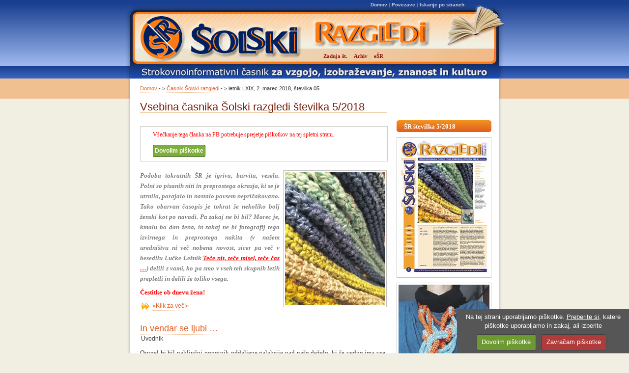

--- FILE ---
content_type: text/html; Charset=utf-8
request_url: https://solski-razgledi.com/revija.asp?ID=201805
body_size: 10959
content:

<!DOCTYPE html PUBLIC "-//W3C//DTD XHTML 1.0 Transitional//EN" "http://www.w3.org/TR/xhtml1/DTD/xhtml1-transitional.dtd">
<html xmlns="http://www.w3.org/1999/xhtml"><!-- InstanceBegin template="/Templates/jdtemplate.dwt" codeOutsideHTMLIsLocked="false" -->
<head>
<meta http-equiv="Content-Type" content="text/html; charset=utf-8" />
<!-- InstanceBeginEditable name="metatags" -->
<title>Časnik Šolski razgledi št. 5/2018</title>
<meta name="Keywords" content="Revija učitelji Šolski Razgledi šola učenje" />
<meta name="Description" content="Strokovnoizobraževalni časnik za vzgojo, izobraževanje, znanost in kulturo." />
<meta property="og:title" content="Časnik Šolski razgledi številka 5/2018"/>
<meta property="og:type" content="article"/>
<meta property="og:url" content="http://www.solski-razgledi.com/revija.asp?ID=201805"/>
<meta property="og:image" content="http://www.solski-razgledi.com/slike/201805-naslovnica-small.jpg"/>
<meta property="og:site_name" content="Časnik Šolski Razgledi"/>
<script type="text/javascript" src="/funkcije/funkcije.js"></script>
<!-- InstanceEndEditable -->
<link href="styles/content.css" rel="stylesheet" type="text/css" />
<link href="styles/layout.css" rel="stylesheet" type="text/css" />
<link href="styles/navigation.css" rel="stylesheet" type="text/css" />
<link href="javascripts/highslide/highslide.css" rel="stylesheet" type="text/css" />

 <script type="text/javascript"  src="/javascripts/jquery.cookie.js"></script>
 <script type="text/javascript"  src="/javascripts/jquery.cookiecuttr.js"></script>
 <link rel="stylesheet" href="/css/cookiecuttr.css">
<script type="text/javascript">
$(document).ready(function () {
	// activate cookie cutter
    $.cookieCuttr({
    	cookieDeclineButton: true,
		cookieAnalytics:false,
		cookieCutter: true,
		
		cookieDisable: '.piskotki',
		cookieNotificationLocationBottom: true,
		cookieWhatAreTheyLink:'/zasebnost.asp',
		cookiePolicyLink: '/zasebnost.asp'
    });
}); 	
</script>
<!-- InstanceBeginEditable name="head" -->
<link href="javascripts/highslide/highslide.css" rel="stylesheet" type="text/css" />
<script type="text/javascript" src="javascripts/highslide/highslide.js"></script>
<script type="text/javascript" src="javascripts/highslide/highslide-custom.js"></script>
<div class="highslide-html-content" id="highslide-html-ajax" style="width: 400px;height:500px;">

		<div style="height: 18px">
			<div class="controlbar">
				<a href="#" class="previous" onclick="return hs.previous(this)" title="Prejšnji članek (levi smerni gumb)"></a>
				<a href="#" class="next" onclick="return hs.next(this)" title="Naslednji članek (desni smerni gumb)"></a>
    			<a href="#" class="highslide-move" onclick="return false" title="Premakni okno"></a>
    			<a href="#" class="close" onclick="return hs.close(this)" title="Zapri"></a>
			</div>
		</div>
	    <div class="highslide-body" style="padding: 0 10px 10px 10px"></div>

</div>
	



<script type="text/javascript" src="/javascripts/highlight.js"></script>
<div class="highslide-html-content" id="highslide-html-ajax" style="width: 400px;height:500px;">

		<div style="height: 18px">
			<div class="controlbar">
				<a href="#" class="previous" onclick="return hs.previous(this)" title="Prejšnji članek (levi smerni gumb)"></a>
				<a href="#" class="next" onclick="return hs.next(this)" title="Naslednji članek (desni smerni gumb)"></a>
    			<a href="#" class="highslide-move" onclick="return false" title="Premakni okno"></a>
    			<a href="#" class="close" onclick="return hs.close(this)" title="Zapri"></a>
			</div>
		</div>
	    <div class="highslide-body" style="padding: 0 10px 10px 10px"></div>

</div>
	


<script type="text/javascript">
	$(document).ready(function() {
		highlight();		
	})

</script>
<style type="text/css">
<!--
.style1 {
	color: #FF0000
}
-->
</style>
<!-- InstanceEndEditable -->
<script type="text/javascript">
<!--
function MM_openBrWindow(theURL,winName,features) { //v2.0
  window.open(theURL,winName,features);
}
//-->
</script>

</head>
<body>
<div id='container'>
  <div id='header'> </div>
  <!--ZOOMSTOP--><!-- #BeginLibraryItem "/Library/linkizgoraj.lbi" -->  
<div id='toplinks'> <a href='/default.asp'>Domov</a> | <a href="/povezave.asp">Povezave</a> | <a href="/search/">Iskanje po straneh</a></div><!-- #EndLibraryItem --><!--ZOOMRESTART-->
  <div id='subhead'><!-- InstanceBeginEditable name="SubHead Content" --><!-- InstanceEndEditable --></div>
  <div id="home"><!-- InstanceBeginEditable name="Banner and Content" -->
    <div id="topnav">
    <a href="/default.asp">Domov</a> - &gt; <a href="revije.asp">Časnik Šolski razgledi</a> - &gt; letnik LXIX, 2. marec 2018, številka 05
    </div>
    <div id='content' class="revija">


      <h1>Vsebina časnika Šolski razgledi številka 5/2018</h1>
<div class="piskotki" title="Všečkanje tega članka na FB potrebuje sprejetje piškotkov na tej spletni strani.">

 </div>
 <a href="/slike/clanek-8301.jpg" class="highslide" onclick="return hs.expand(this)"><img src="/slike/clanek-8301-small.jpg" class="desno" /></a><p><span style="font-size: small;"><span style="color: #808080;"><span><em><strong>Podoba tokratnih ŠR je igriva, barvita, vesela. Polni so pisanih niti in preprostega okrasja, ki se je utrnilo, porajalo in nastalo povsem nepričakovano. Tako obarvan časopis je tokrat še nekoliko bolj ženski kot po navadi. Pa zakaj ne bi bil? Marec je, kmalu bo dan žena, in zakaj ne bi fotografij tega izvirnega in preprostega nakita (v našem uredništvu ni več nobena novost, sicer pa več v besedilu Lučke Lešnik </strong></em></span></span><span style="color: #ff0000;"><span><em><span style="text-decoration: underline;"><strong>Teče nit, teče misel, teče čas …</strong></span></em></span></span><span style="color: #808080;"><span><em><strong>) delili z vami, ko pa smo v vseh teh skupnih letih prepletli in delili že toliko vsega. </strong></em></span></span></span></p>
<p><span style="color: #ff0000;"><span><span style="font-size: small;"><strong>Čestitke ob dnevu žena!</strong></span></span></span></p>
<img src="interface/puscica-dvojna.gif" alt="Več" title="Več" class="bullet"/>
<a class="highslide" href="clanek.asp?id=8301"> »Klik za več!«</a>





<h2 id="1" 
class=' ClanekNaslov'>

<a class="highslide" href="clanek.asp?id=8302">
In vendar se ljubi …</a></a>
</h2>
<p class="datum">Uvodnik</p><p><span style="font-size: small;"><span>Osupel bi bil naključni popotnik oddaljene galaksije nad našo deželo, ki še vedno ima vse, kar bi si bogovi želeli zase. Osupel in začuden hkrati, ko bi uvidel, kako ravnajo z vsem, kar jih definira kot narod, njeni prebivalci. Da bi se lažje delili in se nadvladovali, si režejo zgodovinske korenine in vrtajo po narodnih konfliktih že od karantanskih knezov naprej. Celo najboljšim med njimi pulijo zastave iz rok in jim brskajo po pedigreju trenirk, ko šampioni začnejo nevarno združevati ljudi v ponosu. Razmišlja </span><span><strong>Marko Špolad</strong></span><span>.</span></span></p>
<img src="interface/puscica-dvojna.gif" alt="Več" title="Več" class="bullet"/>
<a class="highslide" href="clanek.asp?id=8302"> »Klik za več!«</a>





<h2 id="2" 
class=' ClanekNaslov'>

<a class="highslide" href="clanek.asp?id=8303">
Kako se izkušnja begunstva dotika naših življenj</a></a>
</h2>
<p class="datum">S posveta Andragoškega društva Slovenije</p><p><span><span style="font-size: small;">Nedavno je Andragoško društvo Slovenije pripravilo posvet Kako se izkušnja begunstva dotika naših življenj in kako naj se odzovemo izobraževalci; osrednja tema je bila torej problem begunstva in migrantstva. Oboje se bo moralo prej ko slej iz medijev in politike preseliti ne le v naše vsakdanje razmišljanje, temveč tudi v druge dejavnosti in izobraževalne programe, da ti ne bodo le domena peščice ozaveščenih posameznikov, redkih institucij, projektov, aktivistov in prostovoljnih organizacij … </span></span></p>
<p><span style="font-size: small;"><span>Kakšne informacije imamo izobraževalci? Kaj v resnici vemo o beguncih in migrantih?</span></span></p>
<p><span style="font-size: small;"><span>Piše</span><span><strong> Maja Sotenšek</strong></span><span>.</span></span></p>
<img src="interface/puscica-dvojna.gif" alt="Več" title="Več" class="bullet"/>
<a class="highslide" href="clanek.asp?id=8303"> »Klik za več!«</a>





<h2 id="3" 
class=' ClanekNaslov'>

<a class="highslide" href="clanek.asp?id=8304">
Gospa Cankar</a></a>
</h2>
<p class="datum">Ljubezni Ivana Cankarja</p><p><span style="font-size: small;"><span style="color: #000000;"><span>Ni jih bilo malo, ženske so literata naravnost oboževale. Med svojim bivanjem na Rožniku je bil Ivan glavni razlog za množičen obisk v gostilni. Nekoč je tako predenj stopila mlada dijakinja, ga pozdravila in vprašala, kako je spal. Cankar je očitno vstal z levo nogo in ji zato zabrusil, da je njegovi spalni vzorci nič ne brigajo. Užaljeno dekle je odjokalo pod bližnjo češnjo in se s samokresom ustrelilo v sence. Cankar je stekel k njej, ugotovil, da je z njo vse v redu in jo še okregal ter ozmerjal s smrkljo. Raziskuje in piše </span></span><span style="color: #000000;"><span><strong>Tara Milčinski</strong></span></span><span style="color: #000000;"><span>. </span></span></span></p>
<img src="interface/puscica-dvojna.gif" alt="Več" title="Več" class="bullet"/>
<a class="highslide" href="clanek.asp?id=8304"> »Klik za več!«</a>





<h2 id="4" 
class=' ClanekNaslov'>

<a class="highslide" href="clanek.asp?id=8305">
Kdo se boji črnega moža?</a></a>
</h2>
<p class="datum">List iz dnevnika</p><p><span style="font-size: small;"><span>Zelo izobražen in samozavesten učitelj je nevaren. Misli s svojo glavo in se upira. In če ga ne moreš utišati drugače, ga pač zasuješ z nesmiselnimi birokratskimi zahtevami, pod nos mu moliš pravne grožnje in njegovo delo finančno razvrednotiš. Če si upa dvigniti glavo, s prstom pokažeš nanj, na požrešnega, lenega, sprijenega polčloveka, katerega največji užitek je deliti špone in maltretirati otroke … Če še to ni dovolj, še malo lažeš o plačah v javnem sektorju. Piše </span><span><strong>Mirjana Marinčič</strong></span><span>. </span></span></p>
<img src="interface/puscica-dvojna.gif" alt="Več" title="Več" class="bullet"/>
<a class="highslide" href="clanek.asp?id=8305"> »Klik za več!«</a>





<h2 id="5" 
class=' ClanekNaslov'>

<a class="highslide" href="clanek.asp?id=8306">
Zakaj nujno potrebujemo slovenski izobraževalni portal</a></a>
</h2>
<p class="datum">Brez tega uvajanje digitalizacije v slovensko šolstvo ni mogoče</p><p><span style="font-size: small;"><span>Strokovnjaki nas opozarjajo, da mladi preživijo preveč časa pred računalniki, obenem tudi ugotavljajo, da v te dejavnosti izobraževanje praktično ni zajeto, pač pa mladi pretežno izgubljajo čas z različnimi vrstami sporočanja in sporazumevanja, da je vedno več zasvojenih. Zdajšnje stališče – </span><span><em>če že vse popoldne preživijo pred računalniki in telefoni, naj imajo vsaj v šoli mir pred njimi</em></span><span> – ne deluje. </span></span></p>
<p><span style="font-size: small;"><span>Največjo škodo na področju zasvojenosti mladih neposredno zdaj povzročajo prav šole, ki se ne želijo prilagoditi realnemu stanju v družbi in otroke pošiljajo domov že ob 13. ali 14. uri, in sicer v naročje televizije in elektronskih naprav. Piše </span><span><strong>Srečo Zakrajšek</strong></span><span>. </span></span></p>
<img src="interface/puscica-dvojna.gif" alt="Več" title="Več" class="bullet"/>
<a class="highslide" href="clanek.asp?id=8306"> »Klik za več!«</a>





<h2 id="6" 
>
Ne prezrite</a>
</h2>
<p><span style="font-size: small;"><span>Razmišljamo in se vprašujemo, kako strpni smo Slovenci. </span><span style="color: #ffc000;"><span><strong>Morda nam pogled v ogledalo ne bi bil všeč.</strong></span></span><span style="color: #5b9bd5;"><span>***</span></span><span>R</span><span>azpravljanje o tem, kaj je pomembnejše za konkretno državo, narod, družbeno skupnost ipd., ima smisel, dokler je racionalno, utemeljeno na preverjenih konceptih, na ustreznih primerjavah in raziskavah; ko preide v sfero političnega prestiža, postane po navadi absurdno. </span><span style="color: #ffc000;"><span><strong>Propagandna vojna proti javnemu sektorju. </strong></span></span><span style="color: #5b9bd5;"><span>***</span></span><span>Dejstvo je, da večina ljudi ne v šolah ne pozneje ne spozna skoraj ničesar o sebi kot psiholoških bitjih in sebi kot družbenih bitjih, če odštejemo pop klišeje, laično psihologijo in vraževerje. </span><span style="color: #ffc000;"><span><strong>Rutarjeva lekcija. </strong></span></span><span style="color: #5b9bd5;"><span>***</span></span><span>V dvojezičnem vrtcu Lendava oživljena že preskušena dobra praksa. </span><span style="color: #ffc000;"><span><strong>Vsak dan je najlepši dan. </strong></span></span><span style="color: #5b9bd5;"><span>***</span></span><span>Pišemo o k</span><span>oroški kulturni dediščini. </span><span style="color: #ffc000;"><span><strong>Vračanje med ljudi.</strong></span></span></span></p>
<p class="western"><span style="font-size: small;"><span style="color: #4472c4;"><span><em><strong>Spoznajte Branko D. Jurišić</strong></em></span></span><span style="color: #4472c4;"><span><em>, specialno pedagoginjo, raziskovalko in iskalko znanja, predavateljico, avtorico strokovnih del ... Razmišljamo </em></span></span><span style="color: #4472c4;"><span><em><strong>o inštruktorjih</strong></em></span></span><span style="color: #4472c4;"><span><em> in ugotavljamo, kdaj je pravi čas, da mlade seznanimo </em></span></span><span style="color: #4472c4;"><span><em><strong>z družbenimi omrežji</strong></em></span></span><span style="color: #4472c4;"><span><em>. </em></span></span><span style="color: #4472c4;"><span><em>Lahko se nam pridružite na potepu </em></span></span><span style="color: #4472c4;"><span><em><strong>po Tadžikistanu</strong></em></span></span><span style="color: #4472c4;"><span><em> in zapojete, kot so zapeli na eni naših osnovnih šol</em></span></span><span style="color: #4472c4;"><span><em><strong>skupaj </strong></em></span></span><span style="color: #4472c4;"><span><em><strong>z Dušico Kunaver</strong></em></span></span><span style="color: #4472c4;"><span><em>, ki jih je pritegnila in prevzela </em></span></span><span style="color: #4472c4;"><span><em>s svojo karizmo, spoštovanjem in ljubeznijo do ljudskega izročila. Kaj pravite na </em></span></span><span style="color: #4472c4;"><span><em><strong>eko družabne igre</strong></em></span></span><span style="color: #4472c4;"><span><em>, ki jih celo sami izdelate? </em></span></span><span style="color: #4472c4;"><span><em><strong>Poznate EFT?</strong></em></span></span><span style="color: #4472c4;"><span><em> Vas zanima, kako ta tehnika vpliva in spreminja življenje? </em></span></span></span></p>
<p class="western"><span style="color: #4472c4;"><span><span style="font-size: small;"><em>Vse to in še več v našem in vašem časopisu …</em></span></span></span></p>
<p class="western"><span style="font-size: small;"><span>JVIZ I. Osnovna šola Rogaška Slatina razpisuje 22. revijo ljudskih pesmi, plesov in običajev </span><span><strong>Pika poka pod goro</strong></span><span>.</span></span></p>
<p class="western"><span style="font-size: small;"><span>Tokrat v rubriki </span><span><strong>MIZŠ</strong></span><span> o nekaterih zahtevah sindikatov, ki so povsem upravičene ter o veliki podpori programu Erasmus+ v EU.</span></span></p>
<p class="western"><span style="font-size: small;"><span>Lahko se prijavite na brezplačni </span><span><strong>Arnesov </strong></span><span><strong>spletni tečaj (MOOC)</strong></span><span> o varni rabi interneta.</span></span></p>     
   <div class="clear"></div>  

    </div>
    <!-- InstanceEndEditable -->
    <div id='column'>
	<!--ZOOMSTOP-->
	<!-- InstanceBeginEditable name="SideBar" --><!-- #BeginLibraryItem "/Library/stranskimenu.lbi" --><div id="StranskiMenu">
        
        <div id='subnav'> <a class='OrangeBox'>
          ŠR številka 5/2018
        </a></div>
        <a href="/slike/201805-naslovnica.jpg" class="highslide" onclick="return hs.expand(this)"><img src="/slike/201805-naslovnica-small.jpg" class="none" /></a><a href="slike/201805-1.jpg" class="highslide" onclick="return hs.expand(this)"><img src="/slike/201805-1-small.jpg" class="" /></a><a href="slike/201805-2.jpg" class="highslide" onclick="return hs.expand(this)"><img src="/slike/201805-2-small.jpg" class="" /></a><a href="slike/201805-3.jpg" class="highslide" onclick="return hs.expand(this)"><img src="/slike/201805-3-small.jpg" class="" /></a><a href="slike/201805-4.jpg" class="highslide" onclick="return hs.expand(this)"><img src="/slike/201805-4-small.jpg" class="" /></a><a href="slike/201805-5.jpg" class="highslide" onclick="return hs.expand(this)"><img src="/slike/201805-5-small.jpg" class="" /></a><a href="slike/201805-6.jpg" class="highslide" onclick="return hs.expand(this)"><img src="/slike/201805-6-small.jpg" class="" /></a>
         </div>
             
      <img src="/logo/pogledzrazgledi-small.gif" width="193" height="85" class="PodPogledom"/>
      <div id="subnav"><ul><li><a class='currentgrey'>Zadnjih 12 številk ŠR</a></li><li><a href="revija.asp?ID=201812">Številka 12, 15. junij 2018</a></li><li><a href="revija.asp?ID=201811">Številka 11, 1. junij 2018</a></li><li><a href="revija.asp?ID=201810">Številka 10, 17. maj 2018</a></li><li><a href="revija.asp?ID=201809">Številka 9, 4. maj 2018</a></li><li><a href="revija.asp?ID=201808">Številka 8, 13. april 2018</a></li><li><a href="revija.asp?ID=201807">Številka 7, 30. marec 2018</a></li><li><a href="revija.asp?ID=201806">Številka 6, 16. marec 2018</a></li><li><a href="revija.asp?ID=201805">Številka 5, 2. marec 2018</a></li><li><a href="revija.asp?ID=201804">Številka 4, 16. februar 2018</a></li><li><a href="revija.asp?ID=201803">Številka 3, 2. februar 2018</a></li><li><a href="revija.asp?ID=201802">Številka 2, 19. januar 2018</a></li><li><a href="revija.asp?ID=201801">Številka 1, 5. januar 2018</a></li></ul></div>
<br />
        <br />
<!-- #EndLibraryItem --><!-- InstanceEndEditable --><!-- InstanceBeginEditable name="Optional Side Text" -->

    <!-- InstanceEndEditable -->
      
      </div>
    
    <br style="clear:both;"/>
  </div><!-- #BeginLibraryItem "/Library/menuglava.lbi" -->  <div id='nav'>
    <ul>
      <li><a  href='revija.asp'>Zadnja št.</a></li>
       <li><a  href='revije.asp'>Arhiv</a></li>
      <li><a  href='e-sr.asp'>eŠR</a></li>
    </ul>
  </div>
  <div id='footer'>&copy; 2008 Šolski razgledi d.o.o.&nbsp;&nbsp;Spletni portal izdelal: <a href="http://www.futuretech.si" target="_blank">Futuretech</a>.
<div class='right'> <a href='zasebnost.asp'>Zasebnost</a></div>
  </div>

<div id='detail-left'></div>
  <!--This is the filler image to the left of the subhead area -->
  <div id='detail-right'></div>
  <!--This is the filler image to the right of the subhead area --><!-- #EndLibraryItem --><!--ZOOMRESTART--></div>

<script>
  (function(i,s,o,g,r,a,m){i['GoogleAnalyticsObject']=r;i[r]=i[r]||function(){
  (i[r].q=i[r].q||[]).push(arguments)},i[r].l=1*new Date();a=s.createElement(o),
  m=s.getElementsByTagName(o)[0];a.async=1;a.src=g;m.parentNode.insertBefore(a,m)
  })(window,document,'script','//www.google-analytics.com/analytics.js','ga');

  ga('create', 'UA-26503931-2', {'storage': 'none', 'clientId': '8ef7e578d42def956c0049d193b739c4'});
  ga('send', 'pageview'), {'anonymizeIp': true};

</script>

</body>
<!-- InstanceEnd --></html>


--- FILE ---
content_type: text/css
request_url: https://solski-razgledi.com/css/cookiecuttr.css
body_size: 741
content:
/* To be used with cookieCuttr by Chris Wharton (http://cookiecuttr.com) */

.cc-cookies { font-family:"Trebuchet MS", Arial, Helvetica, sans-serif;position:fixed; width: 320px; right: 0; top: 0; padding: 0.5em 15px; background: #565656;  color: #fff; font-size: 13px; font-weight:normal;  z-index: 99999; text-align: center; color: #fff; }
.cc-cookies a, .cc-cookies a:hover { color: #fff; text-decoration: underline; }
.cc-cookies a:hover { text-decoration: none; }
.cc-overlay { height: 100%; padding-top: 25%; }
.cc-cookies-error { float: left; width: 90%; text-align: left; margin: 1em 0 1.5em 0; background: #fff; padding: 0.5em 5%; border: 1px solid #ccc; font-size: 12px; color: #ff0000; }
.cc-cookies a.cc-cookie-accept, .cc-cookies-error a.cc-cookie-accept, .cc-cookies a.cc-cookie-decline, .cc-cookies-error a.cc-cookie-decline, .cc-cookies a.cc-cookie-reset { display: inline-block; color: #fff; text-decoration: none; background: #6D9933; padding: 0.5em 0.75em; border-radius: 3px; border:1px solid #404040;margin-top:8px;}

.cc-cookies a.cc-cookie-decline, .cc-cookies-error a.cc-cookie-decline { background: #af3b3b; margin-left: 0.5em;margin-right:0.5em;margin-top:8px;}
.cc-cookies a.cc-cookie-reset { background: #f15b00; border:1px solid #404040;}

.cc-cookies a:hover.cc-cookie-accept, .cc-cookies-error a:hover.cc-cookie-accept { color: #e9e9e9; }
.cc-cookies a:hover.cc-cookie-decline, .cc-cookies-error a:hover.cc-cookie-decline {color: #e9e9e9; }
.cc-cookies a:hover.cc-cookie-reset {color: #e9e9e9;}

.cc-cookies-error a.cc-cookie-accept, .cc-cookies-error a.cc-cookie-decline { display: block; margin-top: 1em; }
.cc-cookies.cc-discreet { width: auto; padding: 0.5em 1em; left: auto; top: auto; }
.cc-cookies.cc-discreet a.cc-cookie-reset { background: none; text-shadow: none; padding: 0; text-decoration: underline; }
.cc-cookies.cc-discreet a:hover.cc-cookie-reset { text-decoration: none; }

@media screen and (max-width: 768px) {
.cc-cookies a.cc-cookie-accept, .cc-cookies a.cc-cookie-decline, .cc-cookies a.cc-cookie-reset { display: block; margin: 1em 0; }
}

@media screen and (max-width: 480px) {
.cc-cookies { position: relative; float: left; }
}


#content .cc-cookie-accept {font-weight:bold;border:1px solid #404040;color:#fff;}
#content .cc-cookie-accept:hover {border:1px solid #404040;color: #e9e9e9;}

#content .cc-cookie-decline{font-weight:bold;background:#AF3B3B;border:1px solid #404040;color:#fff}
#content .cc-cookie-decline:hover {border:1px solid #404040;color:#e9e9e9;}

#content .cc-cookie-reset {font-weight:bold;background:#E1E146;border:1px solid #404040;color:#595959}
#content .cc-cookie-reset:hover {border:1px solid #404040;color:#393939;}

#content .cc-cookies-error .cc-cookie-accept {padding:1px 3px;color:#fff;}
#content .cc-cookies-error .cc-cookie-accept:hover {color: #e9e9e9;}

--- FILE ---
content_type: application/javascript
request_url: https://solski-razgledi.com/javascripts/highslide/highslide-custom.js
body_size: 595
content:
// remove the registerOverlay call to disable the controlbar
	hs.registerOverlay(
    	{
    		thumbnailId: null,
    		overlayId: 'controlbar',
    		position: 'top right',
    		hideOnMouseOut: true		
		}
	);
	
	
	hs.showCredits = false;
	hs.allowMultipleInstances= false;
	hs.licence = 'ea6d5045e34bcea240c825676f0484bc';
	    // internationalization:
		
	hs.lang = {
   loadingText :     'Vsebina se nalaga...',
   loadingTitle :    'Klikni za prekinitev',
   focusTitle :      'Klikni za premik slike v ospredje',
   fullExpandTitle : 'Povečaj na originalno velikost',
   fullExpandText :  'Povečaj',
   previousText :    'Nazaj',
   previousTitle :   'Nazaj (levi smerni gumb)',
   nextText :        'Naprej',
   nextTitle :       'Naprej (desni smerni gumb)',
   moveTitle :       'Premakni',
   moveText :        'Premakni',
   closeText :       'Zapri',
   closeTitle :      'Zapri (Esc)',
   resizeTitle :     'Povečaj',
   playText :        'Predvajaj',
   playTitle :       'Predvajaj galerijo (gumb pause)',
   pauseText :       'Zamrzni',
   pauseTitle :      'Zamrzni predvajanje (gumb pause)',
   number :          'Slika %1/%2',
   restoreTitle :    'Klikni in povleci za premikanje slike, uporabi smerne tipke za naslednjo in prejšnjo sliko'
};	

	
    hs.graphicsDir = '/javascripts/highslide/graphics/';
    hs.outlineType = '';
	hs.captionEval = 'this.thumb.title';
	hs.spaceForCaption = 100;
    window.onload = function() {
        hs.preloadImages(5);
    }